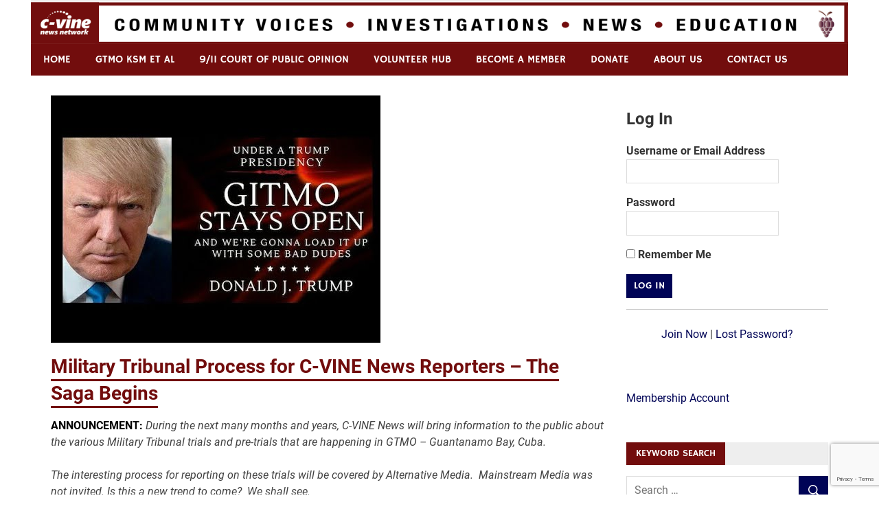

--- FILE ---
content_type: text/html; charset=utf-8
request_url: https://www.google.com/recaptcha/api2/anchor?ar=1&k=6Lc06tEUAAAAAPH0r1DicDHqa7iz-U-jD6nFjKfF&co=aHR0cHM6Ly9jLXZpbmUuY29tOjQ0Mw..&hl=en&v=PoyoqOPhxBO7pBk68S4YbpHZ&size=invisible&anchor-ms=20000&execute-ms=30000&cb=bmqkn6vyy7z7
body_size: 48459
content:
<!DOCTYPE HTML><html dir="ltr" lang="en"><head><meta http-equiv="Content-Type" content="text/html; charset=UTF-8">
<meta http-equiv="X-UA-Compatible" content="IE=edge">
<title>reCAPTCHA</title>
<style type="text/css">
/* cyrillic-ext */
@font-face {
  font-family: 'Roboto';
  font-style: normal;
  font-weight: 400;
  font-stretch: 100%;
  src: url(//fonts.gstatic.com/s/roboto/v48/KFO7CnqEu92Fr1ME7kSn66aGLdTylUAMa3GUBHMdazTgWw.woff2) format('woff2');
  unicode-range: U+0460-052F, U+1C80-1C8A, U+20B4, U+2DE0-2DFF, U+A640-A69F, U+FE2E-FE2F;
}
/* cyrillic */
@font-face {
  font-family: 'Roboto';
  font-style: normal;
  font-weight: 400;
  font-stretch: 100%;
  src: url(//fonts.gstatic.com/s/roboto/v48/KFO7CnqEu92Fr1ME7kSn66aGLdTylUAMa3iUBHMdazTgWw.woff2) format('woff2');
  unicode-range: U+0301, U+0400-045F, U+0490-0491, U+04B0-04B1, U+2116;
}
/* greek-ext */
@font-face {
  font-family: 'Roboto';
  font-style: normal;
  font-weight: 400;
  font-stretch: 100%;
  src: url(//fonts.gstatic.com/s/roboto/v48/KFO7CnqEu92Fr1ME7kSn66aGLdTylUAMa3CUBHMdazTgWw.woff2) format('woff2');
  unicode-range: U+1F00-1FFF;
}
/* greek */
@font-face {
  font-family: 'Roboto';
  font-style: normal;
  font-weight: 400;
  font-stretch: 100%;
  src: url(//fonts.gstatic.com/s/roboto/v48/KFO7CnqEu92Fr1ME7kSn66aGLdTylUAMa3-UBHMdazTgWw.woff2) format('woff2');
  unicode-range: U+0370-0377, U+037A-037F, U+0384-038A, U+038C, U+038E-03A1, U+03A3-03FF;
}
/* math */
@font-face {
  font-family: 'Roboto';
  font-style: normal;
  font-weight: 400;
  font-stretch: 100%;
  src: url(//fonts.gstatic.com/s/roboto/v48/KFO7CnqEu92Fr1ME7kSn66aGLdTylUAMawCUBHMdazTgWw.woff2) format('woff2');
  unicode-range: U+0302-0303, U+0305, U+0307-0308, U+0310, U+0312, U+0315, U+031A, U+0326-0327, U+032C, U+032F-0330, U+0332-0333, U+0338, U+033A, U+0346, U+034D, U+0391-03A1, U+03A3-03A9, U+03B1-03C9, U+03D1, U+03D5-03D6, U+03F0-03F1, U+03F4-03F5, U+2016-2017, U+2034-2038, U+203C, U+2040, U+2043, U+2047, U+2050, U+2057, U+205F, U+2070-2071, U+2074-208E, U+2090-209C, U+20D0-20DC, U+20E1, U+20E5-20EF, U+2100-2112, U+2114-2115, U+2117-2121, U+2123-214F, U+2190, U+2192, U+2194-21AE, U+21B0-21E5, U+21F1-21F2, U+21F4-2211, U+2213-2214, U+2216-22FF, U+2308-230B, U+2310, U+2319, U+231C-2321, U+2336-237A, U+237C, U+2395, U+239B-23B7, U+23D0, U+23DC-23E1, U+2474-2475, U+25AF, U+25B3, U+25B7, U+25BD, U+25C1, U+25CA, U+25CC, U+25FB, U+266D-266F, U+27C0-27FF, U+2900-2AFF, U+2B0E-2B11, U+2B30-2B4C, U+2BFE, U+3030, U+FF5B, U+FF5D, U+1D400-1D7FF, U+1EE00-1EEFF;
}
/* symbols */
@font-face {
  font-family: 'Roboto';
  font-style: normal;
  font-weight: 400;
  font-stretch: 100%;
  src: url(//fonts.gstatic.com/s/roboto/v48/KFO7CnqEu92Fr1ME7kSn66aGLdTylUAMaxKUBHMdazTgWw.woff2) format('woff2');
  unicode-range: U+0001-000C, U+000E-001F, U+007F-009F, U+20DD-20E0, U+20E2-20E4, U+2150-218F, U+2190, U+2192, U+2194-2199, U+21AF, U+21E6-21F0, U+21F3, U+2218-2219, U+2299, U+22C4-22C6, U+2300-243F, U+2440-244A, U+2460-24FF, U+25A0-27BF, U+2800-28FF, U+2921-2922, U+2981, U+29BF, U+29EB, U+2B00-2BFF, U+4DC0-4DFF, U+FFF9-FFFB, U+10140-1018E, U+10190-1019C, U+101A0, U+101D0-101FD, U+102E0-102FB, U+10E60-10E7E, U+1D2C0-1D2D3, U+1D2E0-1D37F, U+1F000-1F0FF, U+1F100-1F1AD, U+1F1E6-1F1FF, U+1F30D-1F30F, U+1F315, U+1F31C, U+1F31E, U+1F320-1F32C, U+1F336, U+1F378, U+1F37D, U+1F382, U+1F393-1F39F, U+1F3A7-1F3A8, U+1F3AC-1F3AF, U+1F3C2, U+1F3C4-1F3C6, U+1F3CA-1F3CE, U+1F3D4-1F3E0, U+1F3ED, U+1F3F1-1F3F3, U+1F3F5-1F3F7, U+1F408, U+1F415, U+1F41F, U+1F426, U+1F43F, U+1F441-1F442, U+1F444, U+1F446-1F449, U+1F44C-1F44E, U+1F453, U+1F46A, U+1F47D, U+1F4A3, U+1F4B0, U+1F4B3, U+1F4B9, U+1F4BB, U+1F4BF, U+1F4C8-1F4CB, U+1F4D6, U+1F4DA, U+1F4DF, U+1F4E3-1F4E6, U+1F4EA-1F4ED, U+1F4F7, U+1F4F9-1F4FB, U+1F4FD-1F4FE, U+1F503, U+1F507-1F50B, U+1F50D, U+1F512-1F513, U+1F53E-1F54A, U+1F54F-1F5FA, U+1F610, U+1F650-1F67F, U+1F687, U+1F68D, U+1F691, U+1F694, U+1F698, U+1F6AD, U+1F6B2, U+1F6B9-1F6BA, U+1F6BC, U+1F6C6-1F6CF, U+1F6D3-1F6D7, U+1F6E0-1F6EA, U+1F6F0-1F6F3, U+1F6F7-1F6FC, U+1F700-1F7FF, U+1F800-1F80B, U+1F810-1F847, U+1F850-1F859, U+1F860-1F887, U+1F890-1F8AD, U+1F8B0-1F8BB, U+1F8C0-1F8C1, U+1F900-1F90B, U+1F93B, U+1F946, U+1F984, U+1F996, U+1F9E9, U+1FA00-1FA6F, U+1FA70-1FA7C, U+1FA80-1FA89, U+1FA8F-1FAC6, U+1FACE-1FADC, U+1FADF-1FAE9, U+1FAF0-1FAF8, U+1FB00-1FBFF;
}
/* vietnamese */
@font-face {
  font-family: 'Roboto';
  font-style: normal;
  font-weight: 400;
  font-stretch: 100%;
  src: url(//fonts.gstatic.com/s/roboto/v48/KFO7CnqEu92Fr1ME7kSn66aGLdTylUAMa3OUBHMdazTgWw.woff2) format('woff2');
  unicode-range: U+0102-0103, U+0110-0111, U+0128-0129, U+0168-0169, U+01A0-01A1, U+01AF-01B0, U+0300-0301, U+0303-0304, U+0308-0309, U+0323, U+0329, U+1EA0-1EF9, U+20AB;
}
/* latin-ext */
@font-face {
  font-family: 'Roboto';
  font-style: normal;
  font-weight: 400;
  font-stretch: 100%;
  src: url(//fonts.gstatic.com/s/roboto/v48/KFO7CnqEu92Fr1ME7kSn66aGLdTylUAMa3KUBHMdazTgWw.woff2) format('woff2');
  unicode-range: U+0100-02BA, U+02BD-02C5, U+02C7-02CC, U+02CE-02D7, U+02DD-02FF, U+0304, U+0308, U+0329, U+1D00-1DBF, U+1E00-1E9F, U+1EF2-1EFF, U+2020, U+20A0-20AB, U+20AD-20C0, U+2113, U+2C60-2C7F, U+A720-A7FF;
}
/* latin */
@font-face {
  font-family: 'Roboto';
  font-style: normal;
  font-weight: 400;
  font-stretch: 100%;
  src: url(//fonts.gstatic.com/s/roboto/v48/KFO7CnqEu92Fr1ME7kSn66aGLdTylUAMa3yUBHMdazQ.woff2) format('woff2');
  unicode-range: U+0000-00FF, U+0131, U+0152-0153, U+02BB-02BC, U+02C6, U+02DA, U+02DC, U+0304, U+0308, U+0329, U+2000-206F, U+20AC, U+2122, U+2191, U+2193, U+2212, U+2215, U+FEFF, U+FFFD;
}
/* cyrillic-ext */
@font-face {
  font-family: 'Roboto';
  font-style: normal;
  font-weight: 500;
  font-stretch: 100%;
  src: url(//fonts.gstatic.com/s/roboto/v48/KFO7CnqEu92Fr1ME7kSn66aGLdTylUAMa3GUBHMdazTgWw.woff2) format('woff2');
  unicode-range: U+0460-052F, U+1C80-1C8A, U+20B4, U+2DE0-2DFF, U+A640-A69F, U+FE2E-FE2F;
}
/* cyrillic */
@font-face {
  font-family: 'Roboto';
  font-style: normal;
  font-weight: 500;
  font-stretch: 100%;
  src: url(//fonts.gstatic.com/s/roboto/v48/KFO7CnqEu92Fr1ME7kSn66aGLdTylUAMa3iUBHMdazTgWw.woff2) format('woff2');
  unicode-range: U+0301, U+0400-045F, U+0490-0491, U+04B0-04B1, U+2116;
}
/* greek-ext */
@font-face {
  font-family: 'Roboto';
  font-style: normal;
  font-weight: 500;
  font-stretch: 100%;
  src: url(//fonts.gstatic.com/s/roboto/v48/KFO7CnqEu92Fr1ME7kSn66aGLdTylUAMa3CUBHMdazTgWw.woff2) format('woff2');
  unicode-range: U+1F00-1FFF;
}
/* greek */
@font-face {
  font-family: 'Roboto';
  font-style: normal;
  font-weight: 500;
  font-stretch: 100%;
  src: url(//fonts.gstatic.com/s/roboto/v48/KFO7CnqEu92Fr1ME7kSn66aGLdTylUAMa3-UBHMdazTgWw.woff2) format('woff2');
  unicode-range: U+0370-0377, U+037A-037F, U+0384-038A, U+038C, U+038E-03A1, U+03A3-03FF;
}
/* math */
@font-face {
  font-family: 'Roboto';
  font-style: normal;
  font-weight: 500;
  font-stretch: 100%;
  src: url(//fonts.gstatic.com/s/roboto/v48/KFO7CnqEu92Fr1ME7kSn66aGLdTylUAMawCUBHMdazTgWw.woff2) format('woff2');
  unicode-range: U+0302-0303, U+0305, U+0307-0308, U+0310, U+0312, U+0315, U+031A, U+0326-0327, U+032C, U+032F-0330, U+0332-0333, U+0338, U+033A, U+0346, U+034D, U+0391-03A1, U+03A3-03A9, U+03B1-03C9, U+03D1, U+03D5-03D6, U+03F0-03F1, U+03F4-03F5, U+2016-2017, U+2034-2038, U+203C, U+2040, U+2043, U+2047, U+2050, U+2057, U+205F, U+2070-2071, U+2074-208E, U+2090-209C, U+20D0-20DC, U+20E1, U+20E5-20EF, U+2100-2112, U+2114-2115, U+2117-2121, U+2123-214F, U+2190, U+2192, U+2194-21AE, U+21B0-21E5, U+21F1-21F2, U+21F4-2211, U+2213-2214, U+2216-22FF, U+2308-230B, U+2310, U+2319, U+231C-2321, U+2336-237A, U+237C, U+2395, U+239B-23B7, U+23D0, U+23DC-23E1, U+2474-2475, U+25AF, U+25B3, U+25B7, U+25BD, U+25C1, U+25CA, U+25CC, U+25FB, U+266D-266F, U+27C0-27FF, U+2900-2AFF, U+2B0E-2B11, U+2B30-2B4C, U+2BFE, U+3030, U+FF5B, U+FF5D, U+1D400-1D7FF, U+1EE00-1EEFF;
}
/* symbols */
@font-face {
  font-family: 'Roboto';
  font-style: normal;
  font-weight: 500;
  font-stretch: 100%;
  src: url(//fonts.gstatic.com/s/roboto/v48/KFO7CnqEu92Fr1ME7kSn66aGLdTylUAMaxKUBHMdazTgWw.woff2) format('woff2');
  unicode-range: U+0001-000C, U+000E-001F, U+007F-009F, U+20DD-20E0, U+20E2-20E4, U+2150-218F, U+2190, U+2192, U+2194-2199, U+21AF, U+21E6-21F0, U+21F3, U+2218-2219, U+2299, U+22C4-22C6, U+2300-243F, U+2440-244A, U+2460-24FF, U+25A0-27BF, U+2800-28FF, U+2921-2922, U+2981, U+29BF, U+29EB, U+2B00-2BFF, U+4DC0-4DFF, U+FFF9-FFFB, U+10140-1018E, U+10190-1019C, U+101A0, U+101D0-101FD, U+102E0-102FB, U+10E60-10E7E, U+1D2C0-1D2D3, U+1D2E0-1D37F, U+1F000-1F0FF, U+1F100-1F1AD, U+1F1E6-1F1FF, U+1F30D-1F30F, U+1F315, U+1F31C, U+1F31E, U+1F320-1F32C, U+1F336, U+1F378, U+1F37D, U+1F382, U+1F393-1F39F, U+1F3A7-1F3A8, U+1F3AC-1F3AF, U+1F3C2, U+1F3C4-1F3C6, U+1F3CA-1F3CE, U+1F3D4-1F3E0, U+1F3ED, U+1F3F1-1F3F3, U+1F3F5-1F3F7, U+1F408, U+1F415, U+1F41F, U+1F426, U+1F43F, U+1F441-1F442, U+1F444, U+1F446-1F449, U+1F44C-1F44E, U+1F453, U+1F46A, U+1F47D, U+1F4A3, U+1F4B0, U+1F4B3, U+1F4B9, U+1F4BB, U+1F4BF, U+1F4C8-1F4CB, U+1F4D6, U+1F4DA, U+1F4DF, U+1F4E3-1F4E6, U+1F4EA-1F4ED, U+1F4F7, U+1F4F9-1F4FB, U+1F4FD-1F4FE, U+1F503, U+1F507-1F50B, U+1F50D, U+1F512-1F513, U+1F53E-1F54A, U+1F54F-1F5FA, U+1F610, U+1F650-1F67F, U+1F687, U+1F68D, U+1F691, U+1F694, U+1F698, U+1F6AD, U+1F6B2, U+1F6B9-1F6BA, U+1F6BC, U+1F6C6-1F6CF, U+1F6D3-1F6D7, U+1F6E0-1F6EA, U+1F6F0-1F6F3, U+1F6F7-1F6FC, U+1F700-1F7FF, U+1F800-1F80B, U+1F810-1F847, U+1F850-1F859, U+1F860-1F887, U+1F890-1F8AD, U+1F8B0-1F8BB, U+1F8C0-1F8C1, U+1F900-1F90B, U+1F93B, U+1F946, U+1F984, U+1F996, U+1F9E9, U+1FA00-1FA6F, U+1FA70-1FA7C, U+1FA80-1FA89, U+1FA8F-1FAC6, U+1FACE-1FADC, U+1FADF-1FAE9, U+1FAF0-1FAF8, U+1FB00-1FBFF;
}
/* vietnamese */
@font-face {
  font-family: 'Roboto';
  font-style: normal;
  font-weight: 500;
  font-stretch: 100%;
  src: url(//fonts.gstatic.com/s/roboto/v48/KFO7CnqEu92Fr1ME7kSn66aGLdTylUAMa3OUBHMdazTgWw.woff2) format('woff2');
  unicode-range: U+0102-0103, U+0110-0111, U+0128-0129, U+0168-0169, U+01A0-01A1, U+01AF-01B0, U+0300-0301, U+0303-0304, U+0308-0309, U+0323, U+0329, U+1EA0-1EF9, U+20AB;
}
/* latin-ext */
@font-face {
  font-family: 'Roboto';
  font-style: normal;
  font-weight: 500;
  font-stretch: 100%;
  src: url(//fonts.gstatic.com/s/roboto/v48/KFO7CnqEu92Fr1ME7kSn66aGLdTylUAMa3KUBHMdazTgWw.woff2) format('woff2');
  unicode-range: U+0100-02BA, U+02BD-02C5, U+02C7-02CC, U+02CE-02D7, U+02DD-02FF, U+0304, U+0308, U+0329, U+1D00-1DBF, U+1E00-1E9F, U+1EF2-1EFF, U+2020, U+20A0-20AB, U+20AD-20C0, U+2113, U+2C60-2C7F, U+A720-A7FF;
}
/* latin */
@font-face {
  font-family: 'Roboto';
  font-style: normal;
  font-weight: 500;
  font-stretch: 100%;
  src: url(//fonts.gstatic.com/s/roboto/v48/KFO7CnqEu92Fr1ME7kSn66aGLdTylUAMa3yUBHMdazQ.woff2) format('woff2');
  unicode-range: U+0000-00FF, U+0131, U+0152-0153, U+02BB-02BC, U+02C6, U+02DA, U+02DC, U+0304, U+0308, U+0329, U+2000-206F, U+20AC, U+2122, U+2191, U+2193, U+2212, U+2215, U+FEFF, U+FFFD;
}
/* cyrillic-ext */
@font-face {
  font-family: 'Roboto';
  font-style: normal;
  font-weight: 900;
  font-stretch: 100%;
  src: url(//fonts.gstatic.com/s/roboto/v48/KFO7CnqEu92Fr1ME7kSn66aGLdTylUAMa3GUBHMdazTgWw.woff2) format('woff2');
  unicode-range: U+0460-052F, U+1C80-1C8A, U+20B4, U+2DE0-2DFF, U+A640-A69F, U+FE2E-FE2F;
}
/* cyrillic */
@font-face {
  font-family: 'Roboto';
  font-style: normal;
  font-weight: 900;
  font-stretch: 100%;
  src: url(//fonts.gstatic.com/s/roboto/v48/KFO7CnqEu92Fr1ME7kSn66aGLdTylUAMa3iUBHMdazTgWw.woff2) format('woff2');
  unicode-range: U+0301, U+0400-045F, U+0490-0491, U+04B0-04B1, U+2116;
}
/* greek-ext */
@font-face {
  font-family: 'Roboto';
  font-style: normal;
  font-weight: 900;
  font-stretch: 100%;
  src: url(//fonts.gstatic.com/s/roboto/v48/KFO7CnqEu92Fr1ME7kSn66aGLdTylUAMa3CUBHMdazTgWw.woff2) format('woff2');
  unicode-range: U+1F00-1FFF;
}
/* greek */
@font-face {
  font-family: 'Roboto';
  font-style: normal;
  font-weight: 900;
  font-stretch: 100%;
  src: url(//fonts.gstatic.com/s/roboto/v48/KFO7CnqEu92Fr1ME7kSn66aGLdTylUAMa3-UBHMdazTgWw.woff2) format('woff2');
  unicode-range: U+0370-0377, U+037A-037F, U+0384-038A, U+038C, U+038E-03A1, U+03A3-03FF;
}
/* math */
@font-face {
  font-family: 'Roboto';
  font-style: normal;
  font-weight: 900;
  font-stretch: 100%;
  src: url(//fonts.gstatic.com/s/roboto/v48/KFO7CnqEu92Fr1ME7kSn66aGLdTylUAMawCUBHMdazTgWw.woff2) format('woff2');
  unicode-range: U+0302-0303, U+0305, U+0307-0308, U+0310, U+0312, U+0315, U+031A, U+0326-0327, U+032C, U+032F-0330, U+0332-0333, U+0338, U+033A, U+0346, U+034D, U+0391-03A1, U+03A3-03A9, U+03B1-03C9, U+03D1, U+03D5-03D6, U+03F0-03F1, U+03F4-03F5, U+2016-2017, U+2034-2038, U+203C, U+2040, U+2043, U+2047, U+2050, U+2057, U+205F, U+2070-2071, U+2074-208E, U+2090-209C, U+20D0-20DC, U+20E1, U+20E5-20EF, U+2100-2112, U+2114-2115, U+2117-2121, U+2123-214F, U+2190, U+2192, U+2194-21AE, U+21B0-21E5, U+21F1-21F2, U+21F4-2211, U+2213-2214, U+2216-22FF, U+2308-230B, U+2310, U+2319, U+231C-2321, U+2336-237A, U+237C, U+2395, U+239B-23B7, U+23D0, U+23DC-23E1, U+2474-2475, U+25AF, U+25B3, U+25B7, U+25BD, U+25C1, U+25CA, U+25CC, U+25FB, U+266D-266F, U+27C0-27FF, U+2900-2AFF, U+2B0E-2B11, U+2B30-2B4C, U+2BFE, U+3030, U+FF5B, U+FF5D, U+1D400-1D7FF, U+1EE00-1EEFF;
}
/* symbols */
@font-face {
  font-family: 'Roboto';
  font-style: normal;
  font-weight: 900;
  font-stretch: 100%;
  src: url(//fonts.gstatic.com/s/roboto/v48/KFO7CnqEu92Fr1ME7kSn66aGLdTylUAMaxKUBHMdazTgWw.woff2) format('woff2');
  unicode-range: U+0001-000C, U+000E-001F, U+007F-009F, U+20DD-20E0, U+20E2-20E4, U+2150-218F, U+2190, U+2192, U+2194-2199, U+21AF, U+21E6-21F0, U+21F3, U+2218-2219, U+2299, U+22C4-22C6, U+2300-243F, U+2440-244A, U+2460-24FF, U+25A0-27BF, U+2800-28FF, U+2921-2922, U+2981, U+29BF, U+29EB, U+2B00-2BFF, U+4DC0-4DFF, U+FFF9-FFFB, U+10140-1018E, U+10190-1019C, U+101A0, U+101D0-101FD, U+102E0-102FB, U+10E60-10E7E, U+1D2C0-1D2D3, U+1D2E0-1D37F, U+1F000-1F0FF, U+1F100-1F1AD, U+1F1E6-1F1FF, U+1F30D-1F30F, U+1F315, U+1F31C, U+1F31E, U+1F320-1F32C, U+1F336, U+1F378, U+1F37D, U+1F382, U+1F393-1F39F, U+1F3A7-1F3A8, U+1F3AC-1F3AF, U+1F3C2, U+1F3C4-1F3C6, U+1F3CA-1F3CE, U+1F3D4-1F3E0, U+1F3ED, U+1F3F1-1F3F3, U+1F3F5-1F3F7, U+1F408, U+1F415, U+1F41F, U+1F426, U+1F43F, U+1F441-1F442, U+1F444, U+1F446-1F449, U+1F44C-1F44E, U+1F453, U+1F46A, U+1F47D, U+1F4A3, U+1F4B0, U+1F4B3, U+1F4B9, U+1F4BB, U+1F4BF, U+1F4C8-1F4CB, U+1F4D6, U+1F4DA, U+1F4DF, U+1F4E3-1F4E6, U+1F4EA-1F4ED, U+1F4F7, U+1F4F9-1F4FB, U+1F4FD-1F4FE, U+1F503, U+1F507-1F50B, U+1F50D, U+1F512-1F513, U+1F53E-1F54A, U+1F54F-1F5FA, U+1F610, U+1F650-1F67F, U+1F687, U+1F68D, U+1F691, U+1F694, U+1F698, U+1F6AD, U+1F6B2, U+1F6B9-1F6BA, U+1F6BC, U+1F6C6-1F6CF, U+1F6D3-1F6D7, U+1F6E0-1F6EA, U+1F6F0-1F6F3, U+1F6F7-1F6FC, U+1F700-1F7FF, U+1F800-1F80B, U+1F810-1F847, U+1F850-1F859, U+1F860-1F887, U+1F890-1F8AD, U+1F8B0-1F8BB, U+1F8C0-1F8C1, U+1F900-1F90B, U+1F93B, U+1F946, U+1F984, U+1F996, U+1F9E9, U+1FA00-1FA6F, U+1FA70-1FA7C, U+1FA80-1FA89, U+1FA8F-1FAC6, U+1FACE-1FADC, U+1FADF-1FAE9, U+1FAF0-1FAF8, U+1FB00-1FBFF;
}
/* vietnamese */
@font-face {
  font-family: 'Roboto';
  font-style: normal;
  font-weight: 900;
  font-stretch: 100%;
  src: url(//fonts.gstatic.com/s/roboto/v48/KFO7CnqEu92Fr1ME7kSn66aGLdTylUAMa3OUBHMdazTgWw.woff2) format('woff2');
  unicode-range: U+0102-0103, U+0110-0111, U+0128-0129, U+0168-0169, U+01A0-01A1, U+01AF-01B0, U+0300-0301, U+0303-0304, U+0308-0309, U+0323, U+0329, U+1EA0-1EF9, U+20AB;
}
/* latin-ext */
@font-face {
  font-family: 'Roboto';
  font-style: normal;
  font-weight: 900;
  font-stretch: 100%;
  src: url(//fonts.gstatic.com/s/roboto/v48/KFO7CnqEu92Fr1ME7kSn66aGLdTylUAMa3KUBHMdazTgWw.woff2) format('woff2');
  unicode-range: U+0100-02BA, U+02BD-02C5, U+02C7-02CC, U+02CE-02D7, U+02DD-02FF, U+0304, U+0308, U+0329, U+1D00-1DBF, U+1E00-1E9F, U+1EF2-1EFF, U+2020, U+20A0-20AB, U+20AD-20C0, U+2113, U+2C60-2C7F, U+A720-A7FF;
}
/* latin */
@font-face {
  font-family: 'Roboto';
  font-style: normal;
  font-weight: 900;
  font-stretch: 100%;
  src: url(//fonts.gstatic.com/s/roboto/v48/KFO7CnqEu92Fr1ME7kSn66aGLdTylUAMa3yUBHMdazQ.woff2) format('woff2');
  unicode-range: U+0000-00FF, U+0131, U+0152-0153, U+02BB-02BC, U+02C6, U+02DA, U+02DC, U+0304, U+0308, U+0329, U+2000-206F, U+20AC, U+2122, U+2191, U+2193, U+2212, U+2215, U+FEFF, U+FFFD;
}

</style>
<link rel="stylesheet" type="text/css" href="https://www.gstatic.com/recaptcha/releases/PoyoqOPhxBO7pBk68S4YbpHZ/styles__ltr.css">
<script nonce="zfcQ1ZfnAjXCjSjwaUJ2QA" type="text/javascript">window['__recaptcha_api'] = 'https://www.google.com/recaptcha/api2/';</script>
<script type="text/javascript" src="https://www.gstatic.com/recaptcha/releases/PoyoqOPhxBO7pBk68S4YbpHZ/recaptcha__en.js" nonce="zfcQ1ZfnAjXCjSjwaUJ2QA">
      
    </script></head>
<body><div id="rc-anchor-alert" class="rc-anchor-alert"></div>
<input type="hidden" id="recaptcha-token" value="[base64]">
<script type="text/javascript" nonce="zfcQ1ZfnAjXCjSjwaUJ2QA">
      recaptcha.anchor.Main.init("[\x22ainput\x22,[\x22bgdata\x22,\x22\x22,\[base64]/[base64]/UltIKytdPWE6KGE8MjA0OD9SW0grK109YT4+NnwxOTI6KChhJjY0NTEyKT09NTUyOTYmJnErMTxoLmxlbmd0aCYmKGguY2hhckNvZGVBdChxKzEpJjY0NTEyKT09NTYzMjA/[base64]/MjU1OlI/[base64]/[base64]/[base64]/[base64]/[base64]/[base64]/[base64]/[base64]/[base64]/[base64]\x22,\[base64]\\u003d\x22,\x22w4zCisOgbMOlHQPDr2pGwo/CssKDY2RWw6DCsnYHw6zCuEbDp8KdwqoJKcK8wppYT8OmPAnDozlkwoVAw4A/wrHCgjjDksKtKHDDvyrDiTrDsjfCjGZKwqI1V1bCv2zCmn4RJsKAw6nDqMKPMynDukRdw5DDicOpwolmLXzDicKQWsKAG8OswrNrLwDCqcKjTiTDusKlJlVfQsOXw5vCmhvCrsKnw43ClCzCtAQOw7fDiMKKQsK+w7zCusKuw4/CkVvDgwQ/[base64]/[base64]/CqwXDosKTU8O4w6fCun8oFsK7wrF/YsOlXi9kTsKMw6olwphuw73Dm1k+wobDklJVd3cVPMKxDhM0CFTDh1xMXyt4JCccXiXDlQ3DoRHCjDrCtMKgOyjDiD3Do0h7w5HDkT0Mwoc/[base64]/CrsOSwo3DrcOnwrbCu8OqJcKXcEM1KDPCjMOdw5vDvSN0RBxlGMOcLScBwq/DlwLDsMOCwojDisOdw6LDrhLDsx8Aw4jCpQbDh3wJw7TCnMK1U8KJw5LDqcOCw58ewoByw4/[base64]/w4DCssKywqzCunbCpkoOwq3CqMKLwqUjw6kdw7XCtsKFwqE2W8K/GcOoa8KVw6fDnlklak4bw5nCvCw+wr7CssOuw5lUBMONw6Nlw6fCnMKawrNgwoUxECxTGMK5wrlLwpx6Rn/Dr8KsDyIVw6g4BVLCpcOYw7dAQsKGwrzDj10PwqVaw5/CoHXDnEpPw6bDoz4cDnZfECN+G8KDwrAswqkZZsOewrQEwrpAWS3Cv8KYw5Yew75xU8ODw7XDqAo5wqfDlFbDqBh8CUcew6YhaMKBGsKiw4s5w50DAcKEw5/CskjCgSvDt8Ofw7rCn8K6WAjDp3XCrC5Ywq4Dw6BtDQoDwozDvsKHd2l1IcOXw5Ria18YwoAOQQHCtEIJf8OcwosNwrRbJcK/[base64]/CpH4eKsOQXMOCwoXChSwVQMKMIcOAwpZlFsO+WjArWGbCpzoTw5zDgcK/w6xEwqIkIFZPPznDnGzDq8K+wqEIem5XwrrCvE7Dn0IRNgM/cMOgwpVNDQhyDcOBw63CnsOoW8K7w51DH1olHMOyw7UwLsK/w7bCkcO/CMOycj1/wqjDqmrDicO5fBDCr8OFdnUEw4zDrFLDrW/DrHs6wr1jwqwVw4ddwpbCnALChAnDhyZPw5sVw4Iyw6PDq8K5wozCscOSMFnDh8Owbwstw4V/wqNPwo18w6oNGVNVw6PDncOnw5vCv8KnwohLekBawp59VnXChsOUwoTCgcKgwp4rw78YJVZiNQVYTWd6w4RlwrzCgcKxwqjCqCTDhcKew5vDt0NBw6tqw6RQw53DujXDqcKyw4jChMO+w6zDrgsTXcKEfcK/w6d7UsKVwpvDj8OjFsOvbsKdwozCvlUMw5lpw5fDgsKvJsOLFk/CvMO3wrpnw4jDsMOYw7XDq343w5PDmsOSw50BwpDCtGg7wrYhCcOlwrTDrcKwHSTDl8OFwqFFYcOeVcOzwr3DhULDuQobwqfDq1VLw5hCE8KrwoEUOcKhQMO9L3Eqw5piQcOlQsKJHsKvRcK1U8KhR1BvwqNCwr7Cg8OuwpbCr8OpLcO/ZcKUZcKJwr3DqiM8P8O6FMK6OcKQwroGw4bDo1HClQ13wrlKQ1rDr3h8dnrCrMKGw7oow4goEsO+dsKhw5LDs8KgMHbDgcOoScO/RAwrBMOUYhElRMOww44PwobDgj7DgDXDhy1VMmc2Y8KswrrDjcK6P1XDgMKiDsO/McOfwqfCnTQSaQh8wpzDg8Kbwq0cw67DjGjCkA7DiHUawq3CuUPDgRTDgWUvw5RQA01GwojDrmnCuMOVw7DCkwLDqMKTIsOCEsKGw40qO09bw75xwpgXZzLCp1PCo1HDsDHCkAjCgsOvMsOgw7d1worDjG7DtcK9wr9dwq3DuMOeIHhSSsOlEsKFwr8lwo0Xw5QaaE/[base64]/w5chL8K7wrPCtcOmw4Iaw4NXw6cKwowiw79VJcOzW8KWBcO4DsK5w4k+T8KUcsOTwrPDlhDClsOEPW/[base64]/esOlw4Fuwp0DLyHDhcKjw4k/SHNMwpxcaAPCtCLDul3Cpg9Yw5hDSMKJwo3CpxMMwotyMHLDjQbCl8K9P0N4w5gjSMKpwqUWBcKbwoo0PVbCo2TDmx9hwp3DqcKowq0Mw6BqJSfDkcOYw7nDnSA2w47CuiHDmcKqBkRcw7p5FcKTw6l/K8OkUcKHYMKmwqnCgcKvwooOHsOfwqgWUkrDjCooOnvDpj5FeMKaJ8OsOSRrw5dfwrvDscORXcOvwojDr8OQVMOFIcOpHMKdwpXDmGTCvTVedBUHw4jCrMKbHcO8w4rDmsO2ZXUlawBAMsOJEE/DiMOTd2vCv3d0eMKewobCu8Orw6B0JsK9EcKTwqMow54FYyTCnMOgw77CgsKSQRAPw5ITw4TCl8K4QMKmN8OFNsKDIMK/LnkCwpkcWyghMm3CjUpwwo/[base64]/CsMOuwrwFBSrCjcKUw6/Ds8K5b8KoGlBRMGw7wrUGw6Ufw7p9wqnDhRzCocKSw6h1wpNSOMO5LS7CmzFqwpTCjMKiwpPClwzDh1UYLcKkfsKDB8O8ZcKHRWnCuAgNFR4cWXzDvDtcwrTCkMOaXsK9w59TVMOsA8O/PsK8UFFPbDpGaw7Dr2ZTw6B3w7nDsG11acK1w4zDusOLRMKHw5JPHBdVbcK/[base64]/[base64]/CmVTDr3ZGf8Kvw5sfwo8rAEXDscOzUUbDiXlSfMOdCFXDjEfCnl3DtwpkOsKvNMKBw7DDoMKmw6HDrMKtAsKrw5TClU7DnTzClBtRwplPw7ZPwqxlLcKyw4fCjcOBLcK2w7/Cmg/DjsK1a8Okwp7CuMODwoTCisKFw4dXwpA2w7xiRS3CvA/[base64]/[base64]/DvMOSacKaZUAnEMOWwqhDwp7DpgzDvsOtZsO9WRTDjcK/dsKlw5QmfDsZDRoyRsOII2/[base64]/wqLDoU7DlsOnNiQmw65Dw58AMcOSwpZKF1nChyQjw5IdRcKnYDDChGDCrA3DlwV0EsKva8OQdcK6ecODRcORw5NTFnZ1IzvCq8O2fg3DjsKawp3DkCDCmsKgw4N6Rw/[base64]/CgUTCrF7CmzfDiXEhwowlMMKbw6nDrMK/wopJVknClnVsNUDDl8OOcsKcZWpjwogof8KgKMOLwpDCrMKqESfClsO8wpLDm3dJwofCjcO4IsODVsKZPj3Cl8OzasOWfgoHw7whwrXCjMKmGsOAPsKewp7ChTrCo3c4w7nDkDbDpjx4wrrDugACw5pZRH8/w5YdwqF9DkTDvTnClsKgw6DCkHTCq8K5PcO0XVc0FMOWJ8OkwoLCtnfCr8ORZcKKaB3CtcKDwq/DlsOrJB3ChMOEUsKzwrEfwrPDq8O7w4bCkcOeY2nCiUnDicO1w6kHwrnDrcKKZSpWFXMUw6rCqBdZdB3Cnnc0w4jDt8KewqgpMcKNw6lgwrhlw4YxVSbCr8KDwpB8KsK4wq8iGMKawrtgwozDlD1nOsKdwrzCicOTw61hwrHDpCvCjnoAOU43RkDDh8Kkw4tjVmgxw4/DvcKdw4fCi2PCv8OcUDMYwrXDkEtyGcKUwpHDhMOGMcOaOcOHw4LDl3RdJVvDoDTDg8OZwrDDvGHCssOifTDCnsKMw7gcdU/[base64]/CkcO4fFbDl1zDu8OYS8OqMMKBwr3DiFICw5YQwqkyMMO1wopbwrjDklHDpsKQAFzChwcufMODE37DogkwA3NNbsKbworCi8O5w7N/KlnCssKOb2ZQwrc4MVTDjVLCusKSTcKjeMKyW8Ojw47DjQzDvF/CucOTw7Z/[base64]/ClsODwrvCqSnDsV3Dh3QcwrDDqDhfw6DCkzcEMsO1XRBzasKPQsOTHWbCqcOKG8OIwonCicKHOxUQwrJsRUpVw7RDwrnCgcOAw5fCkSjDmsKPw4kSY8KYQ1nCpMOzd3VdwpbCgRzChsK/L8KPdGRoJRvDuMOfw6jDtUPClQXDkcOKwpgKCMOfw6HDpxnClDgNw4RsDcKww6bCuMKpw43Cv8OPZADDlcOJGiLCkC5ZWMKHw5Y3MmB/[base64]/c3ZYE10xQsKVMsKywrNHaEvClcOVw74cTS0sw7gAaQvCplHDn14Rw6vDosODTwnCuH02Z8OgYMOhwobDpVYcwpp2wp7CvURiU8Obwo/ChsO9wqnDjMKDwrRHEMK5wokLwojClUd+c1p6OsKEwp/[base64]/Dv001w6NYwqDCv8K/LynCsMOow5tywrfCg2gZcT/[base64]/DtDAxw6LDmMKwYHwtXsKrwoA5w7AEAgHDusKTYMO+bHrCgR/DnMKDw5ITF2gpSA9Vw5hCwoZxwp7DnsKOw5DCmgbCqSBTSMKbw7YPACPClsOlwqB3LAtlwrAFccKgaAfCuwIrw6PDnSXChEM6UlQLEBzDqwojwovDhcOuIA1dO8KewqRXW8K5w6/DkX86Dk8XXsOVdcKrwpnDmMOSwq8Cw6zDihbDjcK9wq4Jw5Zdw5cFfE7DtGktw57CtmjDvMKRScKUwoU9wpnCh8ODYsOmQMKDwoREWEzCuUxzGsKcaMO1JsK/[base64]/CmMOXwpvCijvDi8OJw7fCv8OicsO0RksdJVNaM1bDlVIRw4jCoDjCjMKRfwMjTsKDdizDhgDCm0nDhsOBO8KDfkXDqsO1ViLChsOGJ8OTW37CqUDDlzTDrhRFLMK4wrJhw73CmMK3w7bCv1vCtmxJEh4PLV9Ud8KPLB87w6HDsMKWKwchHMOQAgtFw6/[base64]/DqMKQDMK1S0kDOsKNwpTDlGwTQ8OoX8O4w7piYcO3eQ4FYMKtOcO5wpTCgQloGBgVwrPCnsOgM3bCqcOXw7bDikvDoF/DkznDqw88wq/DqMKPw53Ct3QSUX4MwqF+TsOQwqMQwp3CpCnDoAPCvmNHCHnCi8K3w67CosOceiPCh3TCo3jCujfCk8KDHcK6CsOFwph/O8Kpw6ZFWcKvwoMKbcOpw6xuUnViQTrCtcO+IwfCiyPDjG/DuxvCumRkJ8KGSgIMwpLDr8O2w59QwrhTF8KjejnDuWTCtsKJw7NLZ1HDkcOewp4UQMO6wqXDg8KWb8OBwovCsAQZwpjDkANfG8OtwrHCu8OqJMKZBsOUw5ImUcK1w4NRXsOJwqHDhxXClcKFA3TClcKbe8OSHsO3w5DDmMOJTC7Di8Ouwp/CtcO6UcK6wqfDjcOtw5d7wrAsFhk0w5VIVHUNQy3DonTDh8KyM8KWcsOUw7sPH8OrNsK0w4IUwonDicK4w4/[base64]/Z8O9wp/DlcKPTA8uw6VvwoUKSMOHMcKBNBQ+eMOHUGdtw4RWDcK5wp/Cn1FLZcOVesKUI8KwwrZDwoBjw5PDrsOLw7TCnjQ3HWPCkMKNw6UjwqZzOiDCjxbDkcOhFB3DusKXwo7CqMKOw7DDqCMgX3QWw71iwqvCksKJwpAJR8OcwozCnV1Pwq/CvWPDmgPDjMK7w7snwpsdQ08rwptDFsOMwoUgOCbCph/CtXpgw5FqwqFeOWLDkyXDpMKbwr5nLsOZwrLCssO0ciQzw75jbzgBw5gSIsKXw79nw5xJwrw2CsK/K8K2w6B+UCVrFFzChAdDAEHDjcKYMMKZPsOoKcKfI0wHw58BVAjDg37CpcK4wrXDlMOswpFLMHvDv8O4JnrDuiRiOXN4NsOeHsK+OsKTw5HCt3zDtsOHw4DDm0QXSjxYw5fDmcKqBMOPdsKjw7Yxwr3Cn8KoVcOmwrk3wpDCnyRHAHlYw7/Diw8JM8KzwrpRwrPDgsO4NzBcP8OwYyXCuxvCqMOtEsKPJRnCo8OhwrHDhh/DrcKkaQB4w6Z7Wx/CpngDw6d1JMKBw5RPMsO+exXDjGJKwokIw7bCgUhlwpxMCMOUUV3DpzXDrkNIIxFiwpM1w4PCn0dcwqx7w4leSCXChsOaM8ONwrHCrBM3Ph8xGTPDvsKNw5TDgcK1wrdMbsOOMndNwo/CkSp+w4DCt8KWOwXDksKPwqEnCmbCrR51w7YjwpvCmVIrTcOqQHRqw6lfEcKEwrYkwrpOQMKDQMO4w7MmHgnDoUTCqMKKLMKNGcKOMcKDw6jCj8Kww4Ahw5PDrnA/w53DkAnCmWdRw7E9BMK5JxHCq8OOwp/DlcOxScKfeMKmDk8ew69hwoIrKMOMw4/[base64]/DhVNewqrDoFkdw6TCi8O6wqtjw7fCjBA8wrLCrGDCgcOVwo0Kw5EfeMO0Bw5Zwp3DhRXCu1TDrkPDmWvCosKdBAVbwrUuw4fCgxfCusKvw5E0wr5ADMOGw47DucK2wqnDvDwPwqPDiMOoF0Q1w53CqTp8ZlEhw4DCoBEOVFHDiiDCjG3Ck8O6wp/DiGjDn0vDkMKFInZRwqHCp8KnworDmcOhK8KRwrcuUDzChCZwwrjCsmIuCcOMfcOkUivCg8OTHsKnTMKhwohvw4bCn3jCv8KWDcK/ecOAw7wkIMK6w6lcwoPDocODV2seXcKLw7tFfsKMWGPDl8O9wpl1TcOIw4LCpkXCj1oMwpEBw7RbT8KsL8KTMwbChgNYbcO/[base64]/w59Rw4ViwqvCtATDrzPDvsKqEsOvwqFdwqHDrMKYw57DoGV3NMKxIMKpw7PCuMO6FyZiJwHCsnAXwpjDg2lLw43CiknCvlFww5wwVH/ClsO1wr8Tw7zDt1F9N8KtO8KkRMKQSgVqMcKqQcOKw5VMRwfDjkPCnsKGRCx+OAMXwr0cPMKYw6tjw5rDkWpHw6vDjwHDicO6w7DDjF3DvyjDiyJfwpTDmzMwGsOPI0TCrQXDscKZwoVlFShywpUfPcO8UsK4L18mZDTCpX/[base64]/CqBzDhcOCQFjCmAYbwpYjwqbCrsOfw7hIckLDtsOVKkhxeFpHwp7DiG9ww5rCnMK6V8OPS05cw6YjNMO7w5rCr8OuworCh8Opc1B/[base64]/CkjAowr1Sw4AjMMOARMKMwovDoMO3QcKMw6ozDnYrZ8KMwpnCrsONwqNPw6Myw4vDssKHQsOqwpYgZMK5wr4nw4/CpcOQw7FRG8KyB8OWVcOGw6R9w5pmw4tbw4DChQU7w67DscKhwqlmJcK4NDjCt8K+eg3CrGrDvcONwp/DpisAw6TCscOUTMOsTsOqwo5obyB6w5HDvsOGwpsLRW3DjsKrwr3CrWQXw5zDksOkbn7DmcO1KQTClcO5NWnCs3YRwprDryTDoUVNw70hTMK6Kk9bwpHCncKTw6DDtcKUw6fDiVxVPcKsw5bCucKRE3Z0w7/[base64]/DjlxtwpzDpcK6Oy1hamLDoR9zwoTCvMK1wpzDklfCm8Ksw6hBworCisKhw7BWYMOjwp7CiCLDli3DiVhJKhjCsDJkWgAdwpVPW8OvXC8nf1XDl8Ocw5p0w6Rfw5DDkgbDkkPDjcK4wqbCqMKWwo8zBcO5VMOvC095FcK+w5HCtT5OBVfDncKcXlHCtcKWwo8Fw7DCkz/[base64]/DuMKEAsKJBMOiFMKpw6zCmsK3w7jCmW3CkRo2ZkpIBAzDksOtX8KnD8KWJcK8wq0vIWJvZVfCiw3ChWhWw4bDui57dsKhwrTDjsOowr5rw4BPwqbCtcKUw77CucOeLsKfw7/DvsOVwqwjSS7CjMKGw47CuMO7BGHCqsOVwqHDncOTfjTDhkEpwpd3LcKpwrjDmn9ew7U6BcO7V1Z5SUk+w5fDg2B2UMOsTsKDe0s6dTkWDsOIwrPCp8KZKcOVLHNmXGfCrnlLaj/[base64]/woDDjXk5UxDDosO8woACw4TDgh1AOsKfw51owrTDncO8w6TDqUwxw4nCsMKbwpt0wrRXHcOpw67CpMKGIsKOH8KQwpbDvsKgw7NdwofCscKPw4AvS8K6N8KiLcO9w4/DnEjCh8OUdyrDmnfDrFkgwr/CkMOuJ8OiwpR5wqQOIBw8wpIHB8Kyw5EKIU8kw4Iew73DghvCmsK/STg5w7zChyh0CcOxwrrDuMO4wqTCuGLDjMKfWHJnwprDjypTFsOswqJqw5XCuMK2w4k7w4hzwrvCl1cJRjPCjcOwIjBXw6/CisKWOAZUwqvCqSzCoCIFFD7CqnwaHzzCoi/CpDVTTGnCmsK/[base64]/DpzTDiGs3KcO1DnHDlMOAwrvDgSs7wp3CnDp6Z8KSM2cIA37CsMKwwpByUQrDlcOOwpLCk8KYw5IowqnCuMKCwpXCiCDDtcOEw5/Cmi/Dn8KIwrLCoMOGBhrDtsKuG8KZwpYuYMOtCcOdT8OTHWAvw64YVcOxTXbDiU3CnF/[base64]/CnkXCuSDDtikBwpLDry49wrLDtMKIwq9gw7l7BFzCs8KNwrUsQXk4IcO9w6rDkcKkOcOtMsKYwoJ6GMOQw4vDqMKEJzZVw7TChA1NKhNcwqHCscOvFcOLXU7CinNEwrhPfGPCocO/w41rQTlfJMOswo5XVsOVNcKawr0sw4VHS2HCnVh2wo3Cq8KqE0Z8w4sfwqgjUcKgw73ClW/DhsOAZcK4woLCgzFPBB/DpcOpwrLCqE/DlDM5w40XCmzCg8OZwq0yR8OrEcK5GnwXw4zDh2kUw6NeZUrDksOHC01Fwq5xw6jDp8OBwowxwq7Cs8O8ZMKJw6oqaSxcFgNUQsOBH8O4wps4wrs+w69STMOweGxGDj8Uw7XCrCnDlMOGKQkYeEw5w7/[base64]/w7IpwoXCjcOiKiXDsjLCmMOYw5bCmX1qJsO2w7PCoxI+S23Do0dOw7YkBsKsw75iX0nDu8KMag8cw4VyT8ODw7bCl8OKGMKKQMO1w57Dn8KhUw92wrYHP8Kha8OdwonDpHXCtMODw6nCthEUSMO7IjzCjjMSw6FIdGtPwpfCo0xlw5/[base64]/DssK0w5JBUinDoBPCocOYw74Ww73DhMK5w5LCskfCp8OywpjDosKxw4kKLjzCumrDqi4LFGTDiFE7wpcSw4TCgnLCu2/[base64]/CtFfDgsKbCE3Cj8ORAsOCw741KETCoXMvQU7Ds8KKVsOywq0pwo18Kip2w7/CucKeGMKtw5pBwofCiMKiXMKkdAQpwqE6Q8OUwozCpUnChMOaQ8OwQELCpHFcOsOqwqZdw7bDlcO9OE1/[base64]/w74OOcOlUsOww7nCqsOpw4HCoRlUZsOWd8KfUALDvUNBwpo5wr4EQcOUwozCqSzCk09VYcKsTcKBwoIbFGkCICgkTMKSwprCvjvDmsKCwrjCrgoLBQMwTRZSw7crw6LDhjNVwojDqTDChnbDuMOLIsObEsOIwo5UZi7DpcKoNErDsMOuwp/[base64]/SsKTwodxRMOxIcOrdMK5dxjDtmB8b8KKw6dew5zDi8K1wqzDg8KeTjwKwoxsF8OUwpbDkcK5LsKfCsKgw4ZAw7Rjwo/DkFjCocKqOTseelfDnmLDlkQzc1hTAmTDkDrDmFDCl8O1VhEZVsKqwrPCoXfDrhnDhMK6wqDCs8Oiwrxww5NQJ1fDuFTCnxPCohDDszjDmMOHIMK+DcOJw4fDm2lybmHCvMOywpx8w6B9XT7CrAAdMwpQw4lKREB/wo19w6nDhsO8w5RHZsOQwrRFMGdIXFDDk8OfMMO1AsK+Wh9Sw7NAMcKfHXwYwrhLw60bw4zCvMODw4Y8MwfDhsKzwpfDnClwSgxfYMKJeEnDosKfwp1zfsKQZ2MQEcK/cMOjwoYbHltqUMKJeC/DlxzCu8OZw6bDk8O9J8OlwqI1wqTCp8KrOHzCqsKGJcK6ezxxCsOdAHPDsBMww4bCvijDrl3DqzvDvBjCrXgywrjCvw3DvsOfZh9KGMOIwpN7w5t5wp3Doxgjw64/LMKiQzHCtMKRLsOKRn/DtSrDpA9eLzkQGsOjOsOZw7Ydw45GRMOUwpjDiWZfFFTCucKUwq5ZPsOuGWbDlcOqwpvCm8KpwodHwpEiaHpFV0rCkQHCnG/Dj3bCrcKDScOVbMOVMlvDgMOLdgbDimlRSlHDncKnPsOqwrUBKxcPF8OVVcKbwoEYc8K7w53DtEgJHCHCvj0Lwqo0wonCpk3DjgMUw7NzwqrDjFnDt8KDVMKFwqzCpnBOwq3Dnlh/K8KFXUQ0w5V+w5oEw7B/wqh1RcOQPMOfeMOjT8OLCMO4w4XDt2HCvnvDjMKlw5nDpcKsUzjDiTYgw4nCmsOIwp3DkMKFNBVjwptwwpjDihgEMcOrw6jCiDUVwrJew4spSMOswo/DrHkKYHpAd8KoAsOkwrYSGsO9eUvDjcKPI8OwPsOVwpEuF8O/JMKPw4dUDz7Dvj3Dgz92w4hadX/DjcKec8Kwwqo2T8KeesKkFHfCucODaMKJw6LCosO8FBwXwrdyw7TDqDZzw6/DtgBXw4zCmcKqPiJ2MydbScKuAU3CsjJfByhUERjDuQvCscOaE00Jw5xMOsOfJsKedcOqwoIrwpHDnkdGACfDpw5XWGZ7w7RZMBjCrMOUc2XCjCkUwqtudHMUw6/DnMKRw6XCtMO2wohYw5jCuy54wrbDmcOQw6zCksO8ZwFWIsO1Aw/ChcKUacOpPAHCoAIIwrrCocOww4jDssKLw7EnIcObZm/CucOqw6UbwrbDkg/DiMKcS8OLB8KbbsOWXlwMw4l0BMOLD2PDjsOMUGXCvibDryg2ScO8w70XwodXwr8Lw49Awr80w78ALk56wrFUw7N/YE/[base64]/[base64]/Dl8KxCgwzKsOrZQTCm8KMwoxXw6bCssOdHsK2woDCl8KUw717csKPw5R+XDPDii8nfcK9w4LDpMOlw48uUn7DuDzDlMODQwzDmDB1Z8KqAWPChcO4a8OFTsOxwpYdJ8Odw47Du8OgwqXCsnAfDy/DtlQxwq8ww78bfMKkw6PCmMKow7s2wpDCijofw6rDncK6wpLDmmMNwoZ5wrVPF8KHw5HCuDzCq2XCn8OnccKHw4fDoMKDUMKiwo/Cv8O/wo5iwqFPTVTDgMKCCHtdwo7CkMOBwr7DqsK2w5lUwqzDkcOow6YJw6HCrsOewrnCuMO1KhYGFxbDhsK9G8KVdDHCtig0KkLCqgVzw7/CoSzCjcO4wrgOwo4gVV5NfMKjw6gPDwVfwqjCqhILw4zDpcO5KiM3wooqw47CvMO4NMO/w6XDuEorw6PDmMOXInPCsMK2w4jDvRoaORJew55sEsKwVyTCshzDicO9c8ObAcK/wq7DgyzDrsOjTMOYw47DlMODPMKYwp5Xw7TCkhIbYcOywo5rYXXCpWPDssKqwpLDjcODwql3wozCl3hKHMOUwqMKwoY+wqkqw5/[base64]/DrsOPw5AQw7jDucO1ZsOiCBgtwovCuSnCm1sawrzCgTFPwpXDvMKRRlQEasOxJgl5RnfDosKCZcKvwpvDu8OWLXs8wph9IMKKCMOaEsKRKsOgDMKVwo/DhcOZXFfCi0gmw4rDqsO9TMK5w48vw5rDqsKgNB42TMOUwoXCvsOuTFo0e8Kqwq1Twr7CqW3Cj8OlwrVuD8KIe8KhHsKlwqnDo8ONX2tww4E8w7dfwrbCj1fCv8K8EcO/w77DtCUew7FVwoJrwpVqwr3DvAHDjHXCu1Vww6LCp8O7wqLDl03Dt8O8w7XDvQ/CvhLCojzDj8OFXW3DpRzDucO2wp7CmsK9bcKGRsKiCMOOEcOpw4HClMOXwpLCpHYiKSIQYHFQVsKdBMO/w5rCs8Oswphjw7PDsUQbEMK8chRnC8OEWkhnw7QZwrcmP8KCdMKoEsOGdcKdO8Knw70LPF/Dq8O2w60DbsK2woFFw7vCi3HClsO+w6DCqsKbw7LDq8Ovw4QWwrQHWcKtw4RFcj/CusKcLsK4w74Dwp7CjwbClcKnw6nCpSTCr8KYMx80w57CgTRJB2IORwgXaW14wo/Dmkd9WsK/Y8OrIwY1XcOew5TDgUFpZkzCiFpdHEJyAH3DkiDDtjHCiAfCosKgBMOLEcOvKcK/G8OccHhWFSFlZMKWKWVYw5TClsOzbsKrwr13w5Mbw7fDn8ONwqxswpHDvkrCt8OcEMK7wrZTPxILESfCmjQcHzrCnhrCnUUBwphXw6PCtjhUbsOTCcK3fcKQw5zDrnJSFBXCssOIw4YvwrwFwr/CtcKwwqMOS2YgA8KVWsKyw6Idwp9Aw7IoaMOow7hMw7Flw5oQw6nDoMKQB8OHfFBzwp3CgsKkIcOEGR7CgcOow6/DgcKmwpoPB8K8wr7Cln3DvsKRw7XCh8OTHsOJwonCgcOtIMKlwqvDlcOWXsOkwptJPcKrwrDCj8OGd8O+MsOpViXDsSYgw7pIwrDCjMK8OcOQw4vDpw0ewqLCnsK2wrp1Sg3CisOsIsK+wofCtlfCjkQ5w4Atw78Gw5VbeDnCqD9XwqjChcOVM8KFR13DgMKlwqUHwq/DkgBCwplAEDDCt23CujBPwrs/[base64]/wp8UQUfDp8Kuw6LCq8K6Gg9aw4zDh8K8U3XCpsOmworDgcOcw6vDrMOew6UNw6PCpcK8ZsOwPsOtQS7DtlPCicK+XyDCnsKMwq/DjcOoCWM+M2Qsw55nwplzw7VnwpNxCmnChkjDqj/CkkEeW8OJPAI4woMJwqPDjj7Cg8Krwq1AZsK/VTjDjRjDhcOFa3DDnmrDsSNqdMKIVmV4XW/[base64]/[base64]/DtcOUSsOuXXdGZmsNKDZLw7BcecKlMcOwwp/CjsO7w4/[base64]/ClsOvwrHDo3TDisKZIsOjbHvCs8OsT8KnS0RaeMOlXcOlw7jCj8KEK8Kkwq/[base64]/wq0awplFccKyw7QVwq9Dw4/[base64]/CvwDDr8KywqvCj8OmJ2HDhgBCY8Obw7bChmdQIx5+RE9yTcOCwpJNJBYNFG17woJtw4oow6hHN8O2wr49CsOFw5IHw5nDr8KnOndWLULCuSZaw4nCtcKIN2ItwopqMsOgw6/[base64]/Ct8O2eMKGGRlUw6HDmk7CnE97wrjCp8KLEcODFcOWwovDocOvSHlCKR3CmMOQBSnDn8KCDMKId8KHUQfDuQAmwq7DoCTDgFzCpxlBwpfDr8Kbw43DjVhlaMOkw54ZNgwLwo1Kw5oGAcOyw7MIwoMUcVR+wpJ0Z8Kew4HDucKHw6gidcOtw4rDjsOSwpo/DCfCg8O0UcKHRmnDmy0kwqjDqXvCn1VawrbCm8KGVcK/ABzDmsKIwo86ccOTw6/DoXMUw7YeYMOPQMOmwqPDk8O6CsOZwptaIcKYI8ODFTFQwrbDnlbDiTbDqGjCjmHCt31QZlxdRF0sw7nDucOqwp8gX8OlbMOWw53Dg1rDosK6wpM7QsKmVGcgw6UZw7BbBcOYIXAmw6kTScKRFsOeDx7CoGhuCcOSLWPDryhOPsO6RMK1wolQOsOtV8OwTMKWw4c/dCMedhnCp1fDninCuiBwL3PCvcKqworDvcOCYSjCniHDgsOGw5nCtxnCgsOowoxacz/DhU9INwHCjMKoXDxqw6fCqcKiWhFvSsKPSVPDmsOMZF/[base64]/[base64]/DtBsTLyjCqMObw6HDvDAGIUsBPcKvwpQqwrJkw5vDjnIReCPDkRfCrcKKGDXDtsOxw6Usw7hQw5UDwpt6BMKCdWxELcOfwqvCtTUXw6LDoMK0wp5gbMKRF8OHw5g/wp7CjQvCr8Kjw57Cj8Ouw4t1w4LDmsOhbwRIw57CgsKdw48DUsOQFCwTw555WmvDjMO8w4FQX8OCVjRNw5/CiXJickcjB8OPwpDDtFkEw40zZcK/CsONwovCh2nCnzLChsOPdsOlChXDosKswr/CimkIwpJ/w4AzDcKUwqIQVDvCuWlmehxTQ8KVwrXDtno1aAcKwqrCu8OTSsKQwrbCvk/CiELDt8OCwpBeVj5Gw64mEsK/MMOHwo/Dt1kvIMK8wrZhVMOMw7PDiADDrXjCpVsDcMOxwpENwpNZwplaS1/CqMOAB2RrN8KBSXwKwqYSUFbCnMKwwpc9WcOIw449wq7Dr8KOw6oPw6LCgW/Cg8OVwpcNw4DCicKZw4ltw6I4WsK6YsOEBDUIwo3Ds8OawqfDpUDDkUM3wrDDlzohPMOdXVgXwoBcw4JTEk/[base64]/CsH1iGx9Iwq84TWULwpDCrHHCqsKSUsOyKMOhd8OUw7bCmMKaZMKswpbCqMKCO8Ofw5LDmMKtGxbDtzvDm13DgS14VlpHwoPDpXHDp8Osw47CvsK2woxfJMOQwoZ+O2tswrdIwodjwoDDpwcgwozCn0oEOcOXw43CtMK/Vw/CgsOGDsKZMcKFFEp7dG7DscK9ccKsw5kAw7nCjV4rwqwFwo7ClcKSD1hUQGwbwrfDrzbDpD7CnkXCn8OSHcKZw4TDlgDDqMKNbhjDnzBaw6gXGsO/wqvDusKaUMOIwqrCjsKBLUPDmV/CihvClmXDjjx2w740RsOiZcKvw4sud8OpwrLCu8KTw4AUFA3Du8OaGnxjAsO/XsOOagjClm/[base64]/Cj3PCq8KsP8KiwrbChsK2YhjDvcK+woLCjirCvH4Bw7LDrgNFw7dpfXXCo8KnwpXDpGvCl2vCgMK+wodAw4c6w7kZwoEqwprDmz4SKsOFcMOJw4bCuStdw49TwrR4A8OJwrXCqDLCtcKBOMOiYMKqwrnDmlXDiCIZwpbDnsO6wocEwoFKw5vCsMOfQC/Dg2N/NGbCk2jCpSDCu25IDTrCmMKVLVZSwojCiV/DjsKPHcK9NE9sVcOtbsK4w7LDr0jCpcKfFMOxw5LDo8Khw6hBKHrChcK1w6Nzw7zDnMO9DcKHLsKnwpfDpsKvwpgmPsKzZ8K1ecKZwoAMw4NUfGpDBj/CrcKrKXvDgMO9wo9Bw7fDgsKvbFjDhgxDwpjCqAc0A08ac8KmdMKCS1x5w7rCrFx1w67CnAReJsOXTwTDicOowqI1wp5bwrsAw4HCvsKrwprDi0/Csk5OwrVUXcOHQUTDg8OiPcOCHRfChikww6/DlUDCncOlw6rCjHZtPjDChsKEw4BBcsKow41rwoXDs3jDvk8Iw6Ahw4Z/wp7DmDkhw7AsNMOTTVpDRBbDhcOkeQjClcO+wqIzwpByw6nCrcOxw7g7UcOXw4oqQhrDmsKfw7k1wr8DcMOrwpBCHcO/wp7CjHvDj23CrcKcwoJed2wtw6ZgesKDaGRcwoU7OMKWwqXCpUl0K8OYbcKOWsK1PMO4EizDkVbDqcKKYcKvJkdowppTCD7Cp8KEwpEvXsK+FMK5w57DkDLCoA3Dkj5CBMK0HsKRwp/DgkHChjhJKSPCijIww6MJw5l9w7TCiEjDtsOeCRzDpcOQw6toOsKuw7jDvmfDvcKWw79bwpdGUcO8esOEAcKLOMK/RcOgLVPCimjDnsKmw7nDggfCpxNuw5oVGw3DqcKzw5LDgsOncGnDpATDnsKGw5DDgXtpW8OvwqN9woLCgn7DksKHw7ofwo8SKGzDqyt/YhPDmcKiUMO+HMORw67DuAt1YsOKwo50w6DCsX1kZcOZwoFhwoXCgsOnwqhUwo87YDxTw5l3bxzCrMO8wpY9w4/CuQYqwoVHEQhKXnbCv0B+wqPDhsKec8KOfMOmTQzCp8K4w6vDpsK7w7RfwqVOPifDpjHDqBYlwrbDlWMWMlnDs1FNTQR0w6bDnsK1w4lVw6HCjMK9BsORQ8KeAMKjE3V7wp3DtyrCnCzDmgXCj2DCpsKxDsOWW30fM01ROsODwpByw6pmbsKrwo/DrHcLKxAkw5vClyQheDvCvRU3wovCkwJAI8OmdMK/[base64]/WibCgVEkwoXCjsKpLmgSHDAEw57CrQLCoDPCg8KAw7/DlSxsw4VDw7IeE8Otw7bCmFNCwrkkJF55w4EGfsOtODvDvB99w5c+w7vCtnpKMVd4w5ACEsOyNGV6DMOGBsOuZ2oVw4HCoMKFw4pGPmrDkGbCoEjDrHVxEQjCtS/[base64]/G1gLXknCg8OQw6/DlGDDjWLDl2/CjnktAVp7e8KawpHCt2NnO8O/wqBowo7DgcKAw61cwoYfOcOCW8KcHQXCl8OGw5d8IcKqw45Ewp3DnXXDlMOkfA7ClQV1e07ChcK5asKbw59Mw4DDtcO1wpLCksKMIsKawq1ew6HDpyzCr8Ozw5DDtMK0wr8ww79jXS58wr8DAMOQOsOHw7Qbw7TCt8O1w4gbCWjDnMO+wpPDtzPDocKcRMOOw5/[base64]/DjcKjwqHCvUEsFcO1w4zCgcKwbE00H2/[base64]/DsTDClk/[base64]/CksKNw7bDp0PCicO+XlbCv8OMfsOkwo0DSMK5VsOVwpYnw6AcPgLDkQvDjnIDNcOQNEzDnE/DhU0uKAM0w6Zew7sOwp1LwqDDn2rDjcKzw4EOfMORLELClQk/wp/DlcKefGVKScOaPcOIXkDDqMKOMAZ0w4x+FsKpc8O6Pl48LsOBwpPCkV91wol6wq/CjELCrx7CvTAVRnPCpsOCwqfCrsKVaBvCo8O9TUgdGmRhw7vChMKuecKBby/CrMOIIBJheBkew7sxXsKAw5rCucO5woB7fcOUImI0wqTCjzl3dcK2wqDCog47Qx5tw7fDocOSeMKyw6/CiCh+F8K6b07DsXjCuFwIw4swFsOSVMOlwrrCmxfDmgpEScOIw7M6UMOdwrvDicKewoI6I0lVw5PCjMOIcFduaT/CjQ8ebMOCaMKjJl0OwrrDsxjDmsO4c8OqacKPOsOVFcKdKcO2wp5QwpNgJjPDjgsAbFbDlifDjioNwoMaSy5xcWABKSfClMKWZsOzH8Kdw5bDoyPDuCDCrcO5w5rDn3JZwpPDnMOpw7VdPMKie8K8wq7ClCPDsz7DghNVV8O0UwjDggxNRMKQw4kPwql6RcKsPQFlw6/DhAtBSl8Fw4XDhMOEByHClMKMwrbCkcONwpAtP3c+wqHChMK+woJGfsKQwr3DocKkEMO4w5DDu8KXw7DCukc6bcK0w5xEwqVLGsKnw57CgMKtMi7DhsOSXD7ChsKqAy/DmsKPwqvCtyvDpRrCq8OCwqZHw6LCvcORJ2HDijPCsGXDm8KtwqLDlg7Dq20Vw7kHLMO4fcO7w6bDuwjDmx7DvB3DtRF/IwUjwqsEwqPCox49asOqcsOpw6FmIBAQwoxGcFLDgnLDosO5w6fCksOOw7U2w5Ipw6p8LcKaw7cww7PDkMKtw49Yw63Co8KVBcOcYcOuXcOhDjl4wpBdwqUkDcObwqU+AF/Dg8KkYMKXZgvDmcOUwpHDiCjCksKXw6cPwroWwp5sw77ClTY3DsKPbANSBMK5w7BWEAUJwrPCuAjCrxUSw7zDlm/[base64]/[base64]/DnGbDoMKjw5fDjnIYfsOGBsOnGBfCm8OWZw\\u003d\\u003d\x22],null,[\x22conf\x22,null,\x226Lc06tEUAAAAAPH0r1DicDHqa7iz-U-jD6nFjKfF\x22,0,null,null,null,0,[21,125,63,73,95,87,41,43,42,83,102,105,109,121],[1017145,739],0,null,null,null,null,0,null,0,null,700,1,null,0,\[base64]/76lBhnEnQkZnOKMAhk\\u003d\x22,0,0,null,null,1,null,0,1,null,null,null,0],\x22https://c-vine.com:443\x22,null,[3,1,1],null,null,null,1,3600,[\x22https://www.google.com/intl/en/policies/privacy/\x22,\x22https://www.google.com/intl/en/policies/terms/\x22],\x22u20BbWQvxWCCD0/ba/mc3B+SpDyiEtV4+pU0aYIKduA\\u003d\x22,1,0,null,1,1768858121635,0,0,[71,85,142,172,49],null,[254],\x22RC-Bg39MsXcj0mRag\x22,null,null,null,null,null,\x220dAFcWeA7S1eWA8smEUlB1IRh3boY3ltPLsWApMeYIe79vnsZg8K9vzCTnFN5iYworKQ-gxMYWcG943MqjaTFS2Z1GqNAMbBKhPw\x22,1768940921830]");
    </script></body></html>